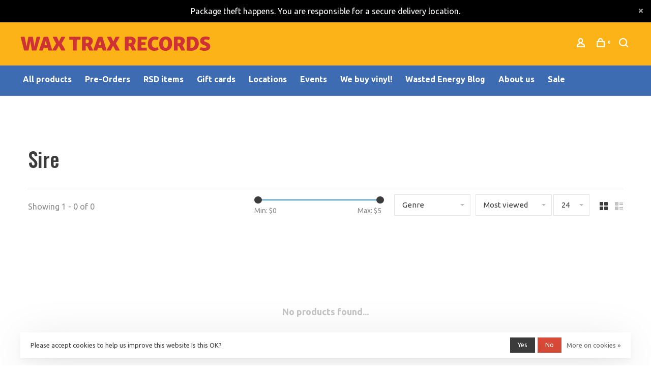

--- FILE ---
content_type: text/html;charset=utf-8
request_url: https://www.waxtraxrecords.com/brands/sire/?source=facebook
body_size: 9817
content:
<!DOCTYPE html>
<html lang="en">
 <head>
 
  <!-- Google Tag Manager -->
 <script>(function(w,d,s,l,i){w[l]=w[l]||[];w[l].push({'gtm.start':
 new Date().getTime(),event:'gtm.js'});var f=d.getElementsByTagName(s)[0],
 j=d.createElement(s),dl=l!='dataLayer'?'&l='+l:'';j.async=true;j.src=
 'https://www.googletagmanager.com/gtm.js?id='+i+dl;f.parentNode.insertBefore(j,f);
 })(window,document,'script','dataLayer','GTM-WBK4NRS');</script>
 <!-- End Google Tag Manager -->
  
 <meta charset="utf-8"/>
<!-- [START] 'blocks/head.rain' -->
<!--

  (c) 2008-2026 Lightspeed Netherlands B.V.
  http://www.lightspeedhq.com
  Generated: 17-01-2026 @ 15:09:47

-->
<link rel="canonical" href="https://www.waxtraxrecords.com/brands/sire/"/>
<link rel="alternate" href="https://www.waxtraxrecords.com/index.rss" type="application/rss+xml" title="New products"/>
<link href="https://cdn.shoplightspeed.com/assets/cookielaw.css?2025-02-20" rel="stylesheet" type="text/css"/>
<meta name="robots" content="noodp,noydir"/>
<meta name="google-site-verification" content="JYReZ0TGEuvpaaCPsV-bx63G8msIFT5NZ5zaB2rGGPY"/>
<meta property="og:url" content="https://www.waxtraxrecords.com/brands/sire/?source=facebook"/>
<meta property="og:site_name" content="Wax Trax Records"/>
<meta property="og:title" content="Sire"/>
<meta property="og:description" content="Wax Trax is a brick &amp; mortar record store that has been in Denver’s Capitol Hill neighborhood since 1975. Wax Trax specializes in bringing the best in indepen"/>
<script>
<script src="https://t.contentsquare.net/uxa/145bc4b8b0e42.js"></script>

</script>
<!--[if lt IE 9]>
<script src="https://cdn.shoplightspeed.com/assets/html5shiv.js?2025-02-20"></script>
<![endif]-->
<!-- [END] 'blocks/head.rain' -->
   
   <script type="text/javascript" src="//script.crazyegg.com/pages/scripts/0131/7689.js" async="async"></script>
   

   
   

  	<meta property="og:image" content="https://cdn.shoplightspeed.com/shops/636018/themes/19158/v/6746/assets/social-media-image.jpg?20251029212200">
  
  
  
  <title>Sire - Wax Trax Records</title>
 <meta name="description" content="Wax Trax is a brick &amp; mortar record store that has been in Denver’s Capitol Hill neighborhood since 1975. Wax Trax specializes in bringing the best in indepen" />
 <meta name="keywords" content="Sire, vinyl, records, LP, punk, rock, Denver, Colorado, Capitol Hill, store, hip hop, jazz, blues, R&amp;B, country, rockabilly, reggae, easy listening, Wax Trax Denver, collectible records, 13th Avenue, 13th Ave, Washington, 45s, 12&quot; singles, cassettes" />
 <meta http-equiv="X-UA-Compatible" content="ie=edge">
 <meta name="apple-mobile-web-app-capable" content="yes">
 <meta name="apple-mobile-web-app-status-bar-style" content="black">
 <meta name="viewport" content="width=device-width, initial-scale=1, maximum-scale=1, user-scalable=0"/>
 
  <link rel="shortcut icon" href="https://cdn.shoplightspeed.com/shops/636018/themes/19158/v/1068249/assets/favicon.ico?20251029212201" type="image/x-icon" />
 
 <link rel="preconnect" href="https://fonts.googleapis.com">
<link rel="preconnect" href="https://fonts.gstatic.com" crossorigin>
<link href='//fonts.googleapis.com/css?family=Ubuntu:400,400i,300,500,600,700,700i,800,900|Oswald:400,400i,300,500,600,700,700i,800,900&display=swap' rel='stylesheet' type='text/css'>
   
 <link rel="preload" as="font" type="font/woff2" crossorigin href="https://cdn.shoplightspeed.com/shops/636018/themes/19158/assets/nucleo-mini.woff2?20260116013702"/>
 
 <link rel='preload' as='style' href="https://cdn.shoplightspeed.com/assets/gui-2-0.css?2025-02-20" />
 <link rel="stylesheet" href="https://cdn.shoplightspeed.com/assets/gui-2-0.css?2025-02-20" />
 
 <link rel='preload' as='style' href="https://cdn.shoplightspeed.com/assets/gui-responsive-2-0.css?2025-02-20" /> 
 <link rel="stylesheet" href="https://cdn.shoplightspeed.com/assets/gui-responsive-2-0.css?2025-02-20" /> 
 
 <link rel="preload" as="style" href="https://cdn.shoplightspeed.com/shops/636018/themes/19158/assets/style.css?20260116013702">
 <link rel="stylesheet" href="https://cdn.shoplightspeed.com/shops/636018/themes/19158/assets/style.css?20260116013702">
 
 <link rel="preload" as="style" href="https://cdn.shoplightspeed.com/shops/636018/themes/19158/assets/settings.css?20260116013702">
 <link rel="stylesheet" href="https://cdn.shoplightspeed.com/shops/636018/themes/19158/assets/settings.css?20260116013702" />
 
 <link rel="preload" as="style" href="https://cdn.shoplightspeed.com/shops/636018/themes/19158/assets/custom.css?20260116013702">
 <link rel="stylesheet" href="https://cdn.shoplightspeed.com/shops/636018/themes/19158/assets/custom.css?20260116013702" />
 
 <link rel="preload" as="script" href="//ajax.googleapis.com/ajax/libs/jquery/3.0.0/jquery.min.js">
 <script src="//ajax.googleapis.com/ajax/libs/jquery/3.0.0/jquery.min.js"></script>
 <script>
 	if( !window.jQuery ) document.write('<script src="https://cdn.shoplightspeed.com/shops/636018/themes/19158/assets/jquery-3.0.0.min.js?20260116013702"><\/script>');
 </script>
 
 <link rel="preload" as="script" href="//cdn.jsdelivr.net/npm/js-cookie@2/src/js.cookie.min.js">
 <script src="//cdn.jsdelivr.net/npm/js-cookie@2/src/js.cookie.min.js"></script>
 
 <link rel="preload" as="script" href="https://cdn.shoplightspeed.com/assets/gui.js?2025-02-20">
 <script src="https://cdn.shoplightspeed.com/assets/gui.js?2025-02-20"></script>
 
 <link rel="preload" as="script" href="https://cdn.shoplightspeed.com/assets/gui-responsive-2-0.js?2025-02-20">
 <script src="https://cdn.shoplightspeed.com/assets/gui-responsive-2-0.js?2025-02-20"></script>
 
 <link rel="preload" as="script" href="https://cdn.shoplightspeed.com/shops/636018/themes/19158/assets/scripts-min.js?20260116013702">
 <script src="https://cdn.shoplightspeed.com/shops/636018/themes/19158/assets/scripts-min.js?20260116013702"></script>
 
 <link rel="preconnect" href="https://ajax.googleapis.com">
		<link rel="preconnect" href="https://cdn.webshopapp.com/">
		<link rel="preconnect" href="https://cdn.webshopapp.com/">	
		<link rel="preconnect" href="https://fonts.googleapis.com">
		<link rel="preconnect" href="https://fonts.gstatic.com" crossorigin>
		<link rel="dns-prefetch" href="https://ajax.googleapis.com">
		<link rel="dns-prefetch" href="https://cdn.webshopapp.com/">
		<link rel="dns-prefetch" href="https://cdn.webshopapp.com/">	
		<link rel="dns-prefetch" href="https://fonts.googleapis.com">
		<link rel="dns-prefetch" href="https://fonts.gstatic.com" crossorigin>
 
    
  
 

 </head>
 <body class=" site-width-large product-images-format-square title-mode-left product-title-mode-centered ajax-cart price-per-unit page-sire">
 
  <!-- Google Tag Manager (noscript) -->
 <noscript><iframe src="https://www.googletagmanager.com/ns.html?id=GTM-WBK4NRS"
 height="0" width="0" style="display:none;visibility:hidden"></iframe></noscript>
 <!-- End Google Tag Manager (noscript) -->
  
 <div class="page-content">
 
       
   	
    
     			  			    
     
     
 <script>
 var product_image_size = '712x712x1',
 product_image_size_mobile = '330x330x1',
 product_image_thumb = '132x132x1',
 product_in_stock_label = 'In stock',
 product_backorder_label = 'On backorder',
 		product_out_of_stock_label = 'Out of stock',
 product_multiple_variant_label = 'View all product options',
 show_variant_picker = 1,
 display_variant_picker_on = 'all',
 show_newsletter_promo_popup = 1,
 newsletter_promo_delay = '30000',
 newsletter_promo_hide_until = '7',
 notification_bar_hide_until = '0',
 		currency_format = '$',
   shop_lang = 'us',
 number_format = '0,0.00',
 		shop_url = 'https://www.waxtraxrecords.com/',
 shop_id = '636018',
 	readmore = 'Read more';
 	search_url = "https://www.waxtraxrecords.com/search/",
  static_url = 'https://cdn.shoplightspeed.com/shops/636018/',
 search_empty = 'No products found',
 view_all_results = 'View all results',
 	priceStatus = 'enabled',
     mobileDevice = false;
 	</script>
			
 
<div class="mobile-nav-overlay"></div>

	<div class="top-bar top-bar-closeable" style="display: none;">Package theft happens. You are responsible for a secure delivery location.<a href="#" class="close-top-bar"><span class="nc-icon-mini ui-2_small-remove"></span></a></div>

<div class="header-wrapper">
<div class="header-sticky-placeholder"></div>

<header class="site-header site-header-lg mega-menu-header menu-bottom-layout header-sticky has-search-bar">
  <div class="site-header-main-wrapper">
    
    <a href="https://www.waxtraxrecords.com/" class="logo logo-lg ">
              <img src="https://cdn.shoplightspeed.com/shops/636018/themes/19158/v/6746/assets/logo.png?20251029212200" alt="Wax Trax Records" class="logo-image">
                </a>

        
    
    <nav class="secondary-nav nav-style">
      <ul>
        
                
        
        
                   
        
        <li class="menu-item-desktop-only menu-item-account">
                    <a href="#" title="Account" data-featherlight="#loginModal" data-featherlight-variant="featherlight-login"><span class="nc-icon-mini users_single-body"></span></a>
                  </li>

        
        
        <li>
          <a href="#" title="Cart" class="cart-trigger"><span class="nc-icon-mini shopping_bag-20"></span><sup>0</sup></a>
        </li>

                	            <li class="search-trigger-item">
              <a href="#" title="Search" class="search-trigger"><span class="nc-icon-mini ui-1_zoom"></span></a>
            </li>
        	                
      </ul>
      
                  <div class="search-header search-header-collapse">
        <form action="https://www.waxtraxrecords.com/search/" method="get" id="searchForm" class="ajax-enabled">
          <input type="text" name="q" autocomplete="off" value="" placeholder="Search for product">
          <a href="#" class="button button-sm" onclick="$('#searchForm').submit()"><span class="nc-icon-mini ui-1_zoom"></span><span class="nc-icon-mini loader_circle-04 spin"></span></a>
          <a href="#" class="search-close" title="Close"><span class="nc-icon-mini ui-1_simple-remove"></span></a>
          <div class="search-results"></div>
        </form>
      </div>
            
      <a class="burger" title="Menu">
        <span></span>
      </a>

    </nav>
  </div>
  
    	<div class="main-nav-wrapper">
      <nav class="main-nav nav-style">
  <ul>

        	
            	
    
            <li class="">
        <a href="https://www.waxtraxrecords.com/collection/" title="All products">
          All products
        </a>
      </li>
            <li class="">
        <a href="https://www.waxtraxrecords.com/search/pre-order+-/" title="Pre-Orders">
          Pre-Orders
        </a>
      </li>
            <li class="">
        <a href="https://www.waxtraxrecords.com/search/ss360/?ss360Query=%22RSD%20BF%20%2725%22" title="RSD items">
          RSD items
        </a>
      </li>
            <li class="">
        <a href="https://www.waxtraxrecords.com/buy-gift-card/" title="Gift cards">
          Gift cards
        </a>
      </li>
            <li class="">
        <a href="https://www.waxtraxrecords.com/service/locationsandcontact/" title="Locations">
          Locations
        </a>
      </li>
            <li class="">
        <a href="https://www.waxtraxrecords.com/service/calendar" title="Events">
          Events
        </a>
      </li>
            <li class="">
        <a href="https://www.waxtraxrecords.com/service/we-buy-vinyl/" title="We buy vinyl!">
          We buy vinyl!
        </a>
      </li>
            <li class="">
        <a href="https://wastedenergy.co/" title="Wasted Energy Blog" target="_blank">
          Wasted Energy Blog
        </a>
      </li>
            <li class="">
        <a href="https://www.waxtraxrecords.com/service/about/" title="About us">
          About us
        </a>
      </li>
            <li class="">
        <a href="https://www.waxtraxrecords.com/search/ss360/?ss360Query=*&amp;tags=sale&amp;ss360sorting=" title="Sale">
          Sale
        </a>
      </li>
      
            	
            	
            	
        

    <li class="menu-item-mobile-only m-t-30">
            <a href="#" title="Account" data-featherlight="#loginModal">Login / Register</a>
          </li>

    
           

  </ul>
</nav>      
        	</div>
    
</header>
  
</div>
 <div itemscope itemtype="http://schema.org/BreadcrumbList">
	<div itemprop="itemListElement" itemscope itemtype="http://schema.org/ListItem">
 <a itemprop="item" href="https://www.waxtraxrecords.com/"><span itemprop="name" content="Home"></span></a>
 <meta itemprop="position" content="1" />
 </div>
  	<div itemprop="itemListElement" itemscope itemtype="http://schema.org/ListItem">
 <a itemprop="item" href="https://www.waxtraxrecords.com/brands/"><span itemprop="name" content="Artists"></span></a>
 <meta itemprop="position" content="2" />
 </div>
  	<div itemprop="itemListElement" itemscope itemtype="http://schema.org/ListItem">
 <a itemprop="item" href="https://www.waxtraxrecords.com/brands/sire/"><span itemprop="name" content="Sire"></span></a>
 <meta itemprop="position" content="3" />
 </div>
 </div>

 <div class="cart-sidebar-container">
  <div class="cart-sidebar">
    <button class="cart-sidebar-close" aria-label="Close">✕</button>
    <div class="cart-sidebar-title">
      <h5>Cart</h5>
      <p><span class="item-qty"></span> Items</p>
    </div>
    
    <div class="cart-sidebar-body">
        
      <div class="no-cart-products">No products found...</div>
      
    </div>
    
      </div>
</div> <!-- Login Modal -->
<div class="modal-lighbox login-modal" id="loginModal">
  <div class="row">
    <div class="col-sm-12 m-b-30 login-row">
      <h4>Login</h4>
      <p>Log in if you have an account</p>
      <form action="https://www.waxtraxrecords.com/account/loginPost/?return=https%3A%2F%2Fwww.waxtraxrecords.com%2Fbrands%2Fsire%2F%3Fsource%3Dfacebook" method="post">
        <input type="hidden" name="key" value="4f1dacd0f85fe8f94f855b8dabe74c80" />
        <div class="form-row">
          <input type="text" name="email" autocomplete="on" placeholder="Email address" class="required" />
        </div>
        <div class="form-row">
          <input type="password" name="password" autocomplete="on" placeholder="Password" class="required" />
        </div>
        <div class="">
          <a class="button button-block popup-validation m-b-15" href="javascript:;" title="Login">Login</a>
                  </div>
      </form>
      <p class="m-b-0 m-t-10">Dont have an account? <a href="https://www.waxtraxrecords.com/account/register/" class="bold underline">Register</a></p>
    </div>
  </div>
  <div class="text-center forgot-password">
    <a class="forgot-pw" href="https://www.waxtraxrecords.com/account/password/">Forgot your password?</a>
  </div>
</div> 
 <main class="main-content">
  		

<div class="container container-lg relative collection-header-hide">
  <div class="product-top-bar">
      </div>
  <!-- Collection Intro -->
  
  <div class="collection-header-wrapper">

    
    <div class="collection-title-content">
      <h1 class="page-title">Sire</h1>
          </div>
  </div>
  
</div>

<div class="container container-lg">
  
    
  <div class="collection-products collection-products-top collection-brands" id="collection-page">
    
        	
    
    		<div class="collection-top">
          <div class="collection-top-wrapper">
            
            <div class="results-info hint-text">Showing 1 - 0 of 0</div>
            
                        <form action="https://www.waxtraxrecords.com/brands/sire/" method="get" id="filter_form_top_main">
              <input type="hidden" name="mode" value="grid" id="filter_form_mode_side" />
              <input type="hidden" name="limit" value="24" id="filter_form_limit_side" />
              <input type="hidden" name="sort" value="popular" id="filter_form_sort_side" />
              <input type="hidden" name="max" value="5" id="filter_form_max_2_side" />
              <input type="hidden" name="min" value="0" id="filter_form_min_2_side" />
              <div class="sidebar-filters top-bar-filters">
                
                                                
                
                  <div class="filter-wrap" id="priceFilters">
                    <div class="filter-item">
                      <div class="price-filter">
                        <div class="sidebar-filter-slider">
                          <div class="collection-filter-price price-filter-2"></div>
                        </div>
                        <div class="price-filter-range">
                          <div class="row">
                            <div class="col-xs-6">
                              <div class="min">Min: $<span>0</span></div>
                            </div>
                            <div class="col-xs-6 text-right">
                              <div class="max">Max: $<span>5</span></div>
                            </div>
                          </div>
                        </div>
                      </div>
                    </div>
                  </div>
                
                                                                                
                                                
                                                                
                	                  <select name="category" class="selectric-minimal" onchange="if ( $(this).find(':selected').data('url').length ) { window.location.href = $(this).find(':selected').data('url');}">
                    <option>Genre</option>
                                          <option value="4236062"  data-url="https://www.waxtraxrecords.com/by-genre/">By genre</option>
                                                                        <option value="4233832"  data-url="https://www.waxtraxrecords.com/by-genre/african/">- African</option>
                                                                            <option value="4233835"  data-url="https://www.waxtraxrecords.com/by-genre/asian/">- Asian</option>
                                                                            <option value="4233863"  data-url="https://www.waxtraxrecords.com/by-genre/experimental-oddball/">- Experimental &amp; Oddball</option>
                                                                            <option value="4233834"  data-url="https://www.waxtraxrecords.com/by-genre/blues/">- Blues</option>
                                                                            <option value="4233844"  data-url="https://www.waxtraxrecords.com/by-genre/brazilian/">- Brazilian</option>
                                                                            <option value="4233871"  data-url="https://www.waxtraxrecords.com/by-genre/classic-rock/">- Classic Rock</option>
                                                                            <option value="4233845"  data-url="https://www.waxtraxrecords.com/by-genre/comedy/">- Comedy</option>
                                                                            <option value="4233836"  data-url="https://www.waxtraxrecords.com/by-genre/country/">- Country</option>
                                                                            <option value="4233838"  data-url="https://www.waxtraxrecords.com/by-genre/electronic/">- Electronic</option>
                                                                            <option value="4233848"  data-url="https://www.waxtraxrecords.com/by-genre/european/">- European</option>
                                                                            <option value="4233837"  data-url="https://www.waxtraxrecords.com/by-genre/folk-indie-folk/">- Folk &amp; Indie Folk</option>
                                                                            <option value="4233864"  data-url="https://www.waxtraxrecords.com/by-genre/french/">- French</option>
                                                                            <option value="4233843"  data-url="https://www.waxtraxrecords.com/by-genre/gospel/">- Gospel</option>
                                                                            <option value="4249313"  data-url="https://www.waxtraxrecords.com/by-genre/goth-and-darkwave/">- Goth and Darkwave</option>
                                                                            <option value="4233833"  data-url="https://www.waxtraxrecords.com/by-genre/hip-hop-and-rap/">- Hip-Hop and Rap</option>
                                                                            <option value="4233849"  data-url="https://www.waxtraxrecords.com/by-genre/indian/">- Indian</option>
                                                                            <option value="4256294"  data-url="https://www.waxtraxrecords.com/by-genre/industrial-noise/">- Industrial/Noise</option>
                                                                            <option value="4233865"  data-url="https://www.waxtraxrecords.com/by-genre/italian/">- Italian</option>
                                                                            <option value="4233826"  data-url="https://www.waxtraxrecords.com/by-genre/jazz/">- Jazz</option>
                                                                            <option value="4233831"  data-url="https://www.waxtraxrecords.com/by-genre/latin-american/">- Latin American</option>
                                                                            <option value="4233857"  data-url="https://www.waxtraxrecords.com/by-genre/local/">- Local</option>
                                                                            <option value="4233840"  data-url="https://www.waxtraxrecords.com/by-genre/metal/">- Metal</option>
                                                                            <option value="4233862"  data-url="https://www.waxtraxrecords.com/by-genre/middle-eastern/">- Middle-Eastern</option>
                                                                            <option value="4233870"  data-url="https://www.waxtraxrecords.com/by-genre/oldies-surf/">- Oldies &amp; Surf</option>
                                                                            <option value="4246103"  data-url="https://www.waxtraxrecords.com/by-genre/pop-indie-pop/">- Pop / Indie Pop</option>
                                                                            <option value="4233869"  data-url="https://www.waxtraxrecords.com/by-genre/psych-garage/">- Psych &amp; Garage</option>
                                                                            <option value="4246105"  data-url="https://www.waxtraxrecords.com/by-genre/prog-krautrock/">- Prog &amp; Krautrock</option>
                                                                            <option value="4246104"  data-url="https://www.waxtraxrecords.com/by-genre/punk-new-wave/">- Punk &amp; New Wave</option>
                                                                            <option value="4233830"  data-url="https://www.waxtraxrecords.com/by-genre/reggae-caribbean/">- Reggae &amp; Caribbean</option>
                                                                            <option value="4233841"  data-url="https://www.waxtraxrecords.com/by-genre/alt-indie-rock/">- Alt/Indie Rock</option>
                                                                            <option value="4233861"  data-url="https://www.waxtraxrecords.com/by-genre/rockabilly/">- Rockabilly</option>
                                                                            <option value="4233839"  data-url="https://www.waxtraxrecords.com/by-genre/r-b-and-soul/">- R&amp;B and Soul</option>
                                                                            <option value="4233856"  data-url="https://www.waxtraxrecords.com/by-genre/seasonal/">- Seasonal</option>
                                                                            <option value="4246106"  data-url="https://www.waxtraxrecords.com/by-genre/ska/">- Ska</option>
                                                                            <option value="4233860"  data-url="https://www.waxtraxrecords.com/by-genre/soundtracks/">- Soundtracks</option>
                                                                            <option value="4233847"  data-url="https://www.waxtraxrecords.com/by-genre/spoken-word/">- Spoken Word</option>
                                                                                                              </select>
                  
                                                
                                                
                                                
                	
                                                                
                                                
                                                                                
                	                
                                
                 
                

              </div>
            </form>
            
                      
          
            <form action="https://www.waxtraxrecords.com/brands/sire/" method="get" id="filter_form_top" class="inline">
                            <input type="hidden" name="sort" value="popular" id="filter_form_sort_top" />
              <input type="hidden" name="max" value="5" id="filter_form_max_top" />
              <input type="hidden" name="min" value="0" id="filter_form_min_top" />

              <div class="collection-actions m-r-20 sm-m-r-0">
                <select name="sort" onchange="$('#filter_form_top').submit();" class="selectric-minimal">
                                <option value="popular" selected="selected">Most viewed</option>
                                <option value="newest">Recently added</option>
                                <option value="lowest">Lowest price</option>
                                <option value="highest">Highest price</option>
                                <option value="asc">Name ascending</option>
                                <option value="desc">Name descending</option>
                                </select>
                                                <select name="limit" onchange="$('#filter_form_top').submit();" class="selectric-minimal selectric-small">
                                    	<option value="12">12</option>
                                    	<option value="24" selected="selected">24</option>
                                    	<option value="48">48</option>
                                    	<option value="96">96</option>
                                  </select>
                              </div>
            </form>
            
            
            <div class="grid-list">
              <a href="#" class="grid-switcher-item active" data-value="grid">
                <i class="nc-icon-mini ui-2_grid-45"></i>
              </a>
              <a href="#" class="grid-switcher-item" data-value="list">
                <i class="nc-icon-mini nc-icon-mini ui-2_paragraph"></i>
              </a>
            </div>

          </div>
          
    		</div>
    
          
        
    
    <div class="collection-content">

      <!--<div class="filter-open-wrapper">
      <a href="#" class="filter-open">
        <i class="nc-icon-mini ui-3_funnel-39 open-icon"></i>
        <i class="nc-icon-mini ui-1_simple-remove close-icon"></i>
      </a>
      <a href="#" class="filter-open-mobile">
        <i class="nc-icon-mini ui-3_funnel-39 open-icon"></i>
        <i class="nc-icon-mini ui-1_simple-remove close-icon"></i>
      </a>-->

      <!-- Product list -->
      <div class="products-list row">  
          
           
                    <div class="no-products-found col-xs-12">No products found...</div>
           
      </div>

      <div class="collection-sort">
        <form action="https://www.waxtraxrecords.com/brands/sire/" method="get" id="filter_form_bottom">
          <input type="hidden" name="limit" value="24" id="filter_form_limit_bottom" />
          <input type="hidden" name="sort" value="popular" id="filter_form_sort_bottom" />
          <input type="hidden" name="max" value="5" id="filter_form_max_bottom" />
          <input type="hidden" name="min" value="0" id="filter_form_min_bottom" />

          <div class="row">

            <div class="col-md-12 text-center">
                          </div>

          </div>
        </form>
      </div>

    </div>
  </div>

    
</div>

<script type="text/javascript">
  $(function(){
    $('.grid-switcher-item').on('click', function(e) {
    	e.preventDefault();
      $('#filter_form_mode_side').val($(this).data('value')).parent('form').submit();
    });
    
    $('#collection-page input, #collection-page .collection-sort select').change(function(){
      $(this).closest('form').submit();
    });
    
    $(".collection-filter-price.price-filter-1").slider({
      range: true,
      min: 0,
      max: 5,
      values: [0, 5],
      step: 1,
      slide: function( event, ui){
    $('.price-filter-range .min span').html(ui.values[0]);
    $('.price-filter-range .max span').html(ui.values[1]);
    
    $('#filter_form_min_1_top, #filter_form_min_2_side').val(ui.values[0]);
    $('#filter_form_max_1_top, #filter_form_max_2_side').val(ui.values[1]);
  },
    stop: function(event, ui){
    $(this).closest('form').submit();
  }
    });
  $(".collection-filter-price.price-filter-2").slider({
      range: true,
      min: 0,
      max: 5,
      values: [0, 5],
      step: 1,
      slide: function( event, ui){
    $('.price-filter-range .min span').html(ui.values[0]);
    $('.price-filter-range .max span').html(ui.values[1]);
    
    $('#filter_form_min_1_top, #filter_form_min_2_side').val(ui.values[0]);
    $('#filter_form_max_1_top, #filter_form_max_2_side').val(ui.values[1]);
  },
    stop: function(event, ui){
    $(this).closest('form').submit();
  }
    });
  });
</script>  </main>
			
  	<div class="modal-lighbox promo-modal promo-modal-corner" id="promoModal">
 <div class="newsletter-promo-wrapper clearfix">
 <div class="newsletter-promo-media">
 <div class="block-image-placeholder"></div>
 <figure data-src="https://cdn.shoplightspeed.com/shops/636018/themes/19158/v/7392/assets/promo-image.png?20251029212201" class="lazy-popup"></figure>
 </div>
 <div class="newsletter-promo-content">
 <h3>Occasionally we have a newsletter</h3>
 <p>You might want to sign up for it just in case it's decent. </p>
  <!-- Begin MailChimp Signup Form -->
 <div id="mc_embed_signup">
 <form action="https://waxtraxrecords.us4.list-manage.com/subscribe/post?u=a845ca1f83230f00722039c79&amp;amp;id=63c67e1cf7" method="post" id="mc-embedded-subscribe-form-popup" name="mc-embedded-subscribe-form" class="validate newsletter-promo-form mc-voila-subscribe-form-popup" target="_blank" novalidate>
					<div class="form-row">
 <div class="mc-field-group input-group">
 <input type="email" value="" name="EMAIL" class="required email" id="mce-EMAIL-popup" placeholder="Your email address">
 <a href="javascript:;" onclick="$(this).parents('form').find('#mc-embedded-subscribe-popup').click(); return false;" title="Subscribe" class="button">Subscribe</a>
 </div>
 <div id="mce-responses" class="m-t-10" style="font-size: 12px;">
 <div class="response" id="mce-error-response" style="display:none"></div>
 <div class="response" id="mce-success-response" style="display:none"></div>
 </div>
 </div>
 <!-- real people should not fill this in and expect good things - do not remove this or risk form bot signups-->
 <div style="position: absolute; left: -5000px;" aria-hidden="true">
 <input type="text" name="b_28f605f4e073ca8131dc5c454_dc64be243e" tabindex="-1" value="">
 </div>
 <input type="submit" value="Subscribe" name="subscribe" id="mc-embedded-subscribe-popup" class="button" style="display: none !important;">

 </form>
 </div>
 <script type='text/javascript' src='https://cdn.shoplightspeed.com/shops/636018/themes/19158/assets/mc-validate.js?20260116013702'></script><script type='text/javascript'>(function($) {window.fnames = new Array(); window.ftypes = new Array();fnames[0]='EMAIL';ftypes[0]='email';}(jQuery));var $mcj = jQuery.noConflict(true);</script>
 <!--End mc_embed_signup-->
 
 <div class="text-center forgot-password">
 <a class="close-promo" href="#" data-theme-preview-clickable>No thanks, I want to keep shopping.</a>
 </div>
 </div>

 </div>
</div>  <footer><div class="container container-lg"><div class="footer-elements-wrapper"><div class="footer-content"><p>Sign up for our newsletter and get the latest updates, news and product offers via email</p><div id="mc_embed_signup"><form action="https://waxtraxrecords.us4.list-manage.com/subscribe/post?u=a845ca1f83230f00722039c79&amp;amp;id=63c67e1cf7" method="post" id="mc-embedded-subscribe-form-footer" name="mc-embedded-subscribe-form" class="validate newsletter-footer-form mc-voila-subscribe-form" target="_blank" novalidate><div class="form-row"><div class="mc-field-group input-group"><input type="email" value="" name="EMAIL" class="required email" id="mce-EMAIL" placeholder="Your email address"><a href="javascript:;" onclick="$(this).parents('form').find('#mc-embedded-subscribe-footer').click(); return false;" title="Subscribe" class="button button-block">Subscribe</a></div><div id="mce-responses" class="m-t-10" style="font-size: 12px;"><div class="response" id="mce-error-response" style="display:none"></div><div class="response" id="mce-success-response" style="display:none"></div></div></div><!-- real people should not fill this in and expect good things - do not remove this or risk form bot signups--><div style="position: absolute; left: -5000px;" aria-hidden="true"><input type="text" name="b_28f605f4e073ca8131dc5c454_dc64be243e" tabindex="-1" value=""></div><input type="submit" value="Subscribe" name="subscribe" id="mc-embedded-subscribe-footer" class="button" style="display: none !important;"></form></div><script type='text/javascript' src='https://cdn.shoplightspeed.com/shops/636018/themes/19158/assets/mc-validate.js?20260116013702'></script><script type='text/javascript'>(function($) {window.fnames = new Array(); window.ftypes = new Array();fnames[0]='EMAIL';ftypes[0]='email';}(jQuery));var $mcj = jQuery.noConflict(true);</script><!--End mc_embed_signup--></div><div class="footer-menu footer-menu-service"><ul><li><a href="https://www.waxtraxrecords.com/service/calendar/" title="Wax Trax Events">Wax Trax Events</a></li><li><a href="https://www.waxtraxrecords.com/service/we-buy-vinyl/" title="We buy vinyl!">We buy vinyl!</a></li><li><a href="https://www.waxtraxrecords.com/service/about/" title="About us">About us</a></li><li><a href="https://www.waxtraxrecords.com/service/get-a-job/" title="Get a job.">Get a job.</a></li><li><a href="https://www.waxtraxrecords.com/service/collectibles/" title="Collectibles">Collectibles</a></li><li><a href="https://www.waxtraxrecords.com/service/shipping-returns/" title="Shipping &amp; Returns Policy">Shipping &amp; Returns Policy</a></li><li><a href="https://www.waxtraxrecords.com/service/payment-methods/" title="Payment methods">Payment methods</a></li><li><a href="https://www.waxtraxrecords.com/service/general-terms-conditions/" title="General terms &amp; conditions">General terms &amp; conditions</a></li><li><a href="https://www.waxtraxrecords.com/service/privacy-policy/" title="Privacy policy">Privacy policy</a></li><li><a href="https://www.waxtraxrecords.com/service/locationsandcontact/" title="Locations &amp; Contact info">Locations &amp; Contact info</a></li></ul></div><div class="footer-content footer-content-description"><div class="footer-menu footer-menu-social"><ul><li><a href="https://www.facebook.com/pages/category/Movie---Music-Store/Wax-Trax-Records-192564244298/" target="_blank" title="Facebook"><span class="nc-icon-mini social_logo-fb-simple"></span></a></li><li><a href="https://www.instagram.com/waxtraxdenver" target="_blank" title="Instagram Wax Trax Records"><span class="nc-icon-mini social_logo-instagram"></span></a></li><li><a href="https://www.tiktok.com/@waxtraxden" target="_blank" title="Tiktok"><svg width="16" height="16" viewBox="0 0 24 24"><title>TikTok</title><path d="M10.189,8.937v4.122a3.588,3.588,0,0,0-4.5,3.324,3.242,3.242,0,0,0,3.467,3.442,3.231,3.231,0,0,0,3.467-3.489V0H16.7c.693,4.315,2.851,5.316,5.74,5.778V9.913a12.292,12.292,0,0,1-5.625-1.9V16.18c0,3.7-2.19,7.82-7.627,7.82A7.664,7.664,0,0,1,1.56,16.141,7.516,7.516,0,0,1,10.189,8.937Z" fill="currentColor"></path></svg></a></li></ul></div></div></div><div class="footer-bottom"><div class="copyright">
        © Copyright 2026 Wax Trax Records
                <span class="powered-by">
        - Powered by
                <a href="http://www.lightspeedhq.com" title="Lightspeed" target="_blank">Lightspeed</a></a></span></div></div></div></footer> <!-- [START] 'blocks/body.rain' -->
<script>
(function () {
  var s = document.createElement('script');
  s.type = 'text/javascript';
  s.async = true;
  s.src = 'https://www.waxtraxrecords.com/services/stats/pageview.js';
  ( document.getElementsByTagName('head')[0] || document.getElementsByTagName('body')[0] ).appendChild(s);
})();
</script>
  
<!-- Global site tag (gtag.js) - Google Analytics -->
<script async src="https://www.googletagmanager.com/gtag/js?id=G-C5BJ0B83R4"></script>
<script>
    window.dataLayer = window.dataLayer || [];
    function gtag(){dataLayer.push(arguments);}

        gtag('consent', 'default', {"ad_storage":"denied","ad_user_data":"denied","ad_personalization":"denied","analytics_storage":"denied","region":["AT","BE","BG","CH","GB","HR","CY","CZ","DK","EE","FI","FR","DE","EL","HU","IE","IT","LV","LT","LU","MT","NL","PL","PT","RO","SK","SI","ES","SE","IS","LI","NO","CA-QC"]});
    
    gtag('js', new Date());
    gtag('config', 'G-C5BJ0B83R4', {
        'currency': 'USD',
                'country': 'US'
    });

    </script>
  <script type="text/javascript" src="//www.auctionnudge.com/feed/item/js/theme/responsive/page/init/img_size/120/cats_output/dropdown/search_box/1/show_logo/1/lang/english/SellerID/musicweb/siteid/0/MaxEntries/24"></script>


<script>
(function () {
  var s = document.createElement('script');
  s.type = 'text/javascript';
  s.async = true;
  s.src = 'https://chimpstatic.com/mcjs-connected/js/users/a845ca1f83230f00722039c79/b0dd89b163000a21892c80581.js';
  ( document.getElementsByTagName('head')[0] || document.getElementsByTagName('body')[0] ).appendChild(s);
})();
</script>
<script>
(function () {
  var s = document.createElement('script');
  s.type = 'text/javascript';
  s.async = true;
  s.src = 'https://js.sitesearch360.com/plugin/bundle/56096.js?integration=lightspeed';
  ( document.getElementsByTagName('head')[0] || document.getElementsByTagName('body')[0] ).appendChild(s);
})();
</script>
  <div class="wsa-cookielaw">
            Please accept cookies to help us improve this website Is this OK?
      <a href="https://www.waxtraxrecords.com/cookielaw/optIn/" class="wsa-cookielaw-button wsa-cookielaw-button-green" rel="nofollow" title="Yes">Yes</a>
      <a href="https://www.waxtraxrecords.com/cookielaw/optOut/" class="wsa-cookielaw-button wsa-cookielaw-button-red" rel="nofollow" title="No">No</a>
      <a href="https://www.waxtraxrecords.com/service/privacy-policy/" class="wsa-cookielaw-link" rel="nofollow" title="More on cookies">More on cookies &raquo;</a>
      </div>
<!-- [END] 'blocks/body.rain' -->
 
 </div>
 
                         
  
  <script src="https://cdn.shoplightspeed.com/shops/636018/themes/19158/assets/app.js?20260116013702"></script>
 
  <script type='text/javascript'>
 /*
 * Translated default messages for the $ validation plugin.
 */
 jQuery.extend(jQuery.validator.messages, {
 required: "This field is required.",
 remote: "Please fill this field to continue.",
 email: "Please enter a valid email address.",
 url: "Please enter a valid URL.",
 date: "Please enter a valid date.",
 dateISO: "Please enter a valid date (ISO).",
 number: "Please enter a valid number.",
 digits: "Please enter only a valid number.",
 creditcard: "Please enter a credit card number.",
 equalTo: "Please enter again the same value.",
 accept: "Please enter a value with a valid extention.",
 maxlength: $.validator.format("Please do not enter more than {0} characters."),
 minlength: $.validator.format("Please enter at least {0} characters."),
 rangelength: $.validator.format("Please enter between {0} and {1} characters."),
 range: $.validator.format("Please enter a value between {0} and {1}."),
 max: $.validator.format("Please enter a value below or equal to {0} and {1}."),
 min: $.validator.format("Please enter a value above or equal to {0} and {1}.")
 });
 </script>
  
  
 <script>(function(){function c(){var b=a.contentDocument||a.contentWindow.document;if(b){var d=b.createElement('script');d.innerHTML="window.__CF$cv$params={r:'9bf6c69198bc34fc',t:'MTc2ODY2MjU4Ny4wMDAwMDA='};var a=document.createElement('script');a.nonce='';a.src='/cdn-cgi/challenge-platform/scripts/jsd/main.js';document.getElementsByTagName('head')[0].appendChild(a);";b.getElementsByTagName('head')[0].appendChild(d)}}if(document.body){var a=document.createElement('iframe');a.height=1;a.width=1;a.style.position='absolute';a.style.top=0;a.style.left=0;a.style.border='none';a.style.visibility='hidden';document.body.appendChild(a);if('loading'!==document.readyState)c();else if(window.addEventListener)document.addEventListener('DOMContentLoaded',c);else{var e=document.onreadystatechange||function(){};document.onreadystatechange=function(b){e(b);'loading'!==document.readyState&&(document.onreadystatechange=e,c())}}}})();</script><script defer src="https://static.cloudflareinsights.com/beacon.min.js/vcd15cbe7772f49c399c6a5babf22c1241717689176015" integrity="sha512-ZpsOmlRQV6y907TI0dKBHq9Md29nnaEIPlkf84rnaERnq6zvWvPUqr2ft8M1aS28oN72PdrCzSjY4U6VaAw1EQ==" data-cf-beacon='{"rayId":"9bf6c69198bc34fc","version":"2025.9.1","serverTiming":{"name":{"cfExtPri":true,"cfEdge":true,"cfOrigin":true,"cfL4":true,"cfSpeedBrain":true,"cfCacheStatus":true}},"token":"8247b6569c994ee1a1084456a4403cc9","b":1}' crossorigin="anonymous"></script>
</body>
</html>

--- FILE ---
content_type: application/javascript;charset=UTF-8
request_url: https://js.sitesearch360.com/plugin/bundle/56096.js?integration=lightspeed
body_size: 2681
content:
(function(){window.ss360Config={"style":{"additionalCss":".ss360-more-results{font-size:1em}#unibox-suggest-box .unibox__search-content,#unibox-suggest-box .unibox__selectable-link{color:#333 !important;position:relative !important;top:0 !important;right:0 !important}.unibox__selectable{line-height:initial}.ss360-voice-search{background:0 0 !important;border:none !important;margin:0 !important}.ss360-voice-search::before,.unibox__selectable--show-all::before{content:none !important}#unibox-suggest-box .unibox__selectable--show-all,#unibox-suggest-box .unibox__selectable--show-all span{background:0 0;text-indent:unset;border:none;text-align:center}#unibox-suggest-box .unibox__selectable--show-all{width:100%}h3.unibox__selectable-title{position:relative !important;font-size:0.8em !important;margin:0 !important;left:unset !important;top:unset !important;font-weight:400 !important}button.unibox__delete-history{background:0 0 !important;border:0 !important;height:auto !important;width:auto !important;margin:0 !important;min-width:0 !important;padding:0 !important;text-indent:unset !important}button.unibox__delete-history:before{content:none !important}.ss360-dp__old_price .ss360-data-point__cell--value,.ss360-dp__oude_prijs .ss360-data-point__cell--value,.ss360-dp__prix_habituel .ss360-data-point__cell--value,.ss360-dp__uvp .ss360-data-point__cell--value{text-decoration:line-through}"},"searchBox":{"selector":"input[name='q']"},"results":{"cta":[{"icon":"ss360:shopping-cart","redirectOnMultipleVariants":true,"includeContentGroups":["Produkte","Products","Produits","Producten"],"text":"Add to cart"}],"fullScreenConfig":{},"integrationType":"embed","embedConfig":{"contentBlock":".main-content, #content, .page-content-body","prependLanguagePrefix":false,"url":"/search/ss360"}},"tracking":{"providers":["GA","GTM"]},"layout":{"mobile":{"type":"grid"},"navigation":{"flatTabs":true},"desktop":{"type":"grid"}},"voiceSearch":{"enabled":true},"filters":{"settings":{"fid#1":{"unit":"$"}},"enabled":true},"dataPoints":{"exclude":["Tag","Kategorie","Preis (ohne MwSt.)","Tag","Category","Price (excl. tax)","Tag","Catégorie","Prix (hors taxes)","Tag","Categorie","Prijs (excl. btw)","Brand","Marke","Marque","Merk"],"direction":"column"},"siteId":"www.waxtraxrecords.com"};try{var ss360Callbacks = {};ss360Callbacks['callbacks.init']=function(){window.sxQuery("#mobilesearch").on("click",function(){window.SS360.init()})};;Object.keys(ss360Callbacks).forEach(function(s){var l=window['ss360Config'],n=s.split(".");n.forEach(function(a,c){c!==n.length-1?(void 0!==l[a]||(l[a]={}),l=l[a]):l[a]=ss360Callbacks[s]})});}catch(err){console.error(err);}ss360Config.language = "en";if (ss360Config.results !== undefined && ss360Config.results.cta !== undefined && ss360Config.results.cta[0] !== undefined && (ss360Config.results.cta[0].link === undefined || ss360Config.results.cta[0].link.length === 0)) {ss360Config.results.cta[0].clickCallback = function(e, product) {var variantId = (product.dataPoints.filter(function(dp) {return dp.key === 'mainVariantId'})[0] || {}).value;var variantCount = (product.dataPoints.filter(function(dp) {return dp.key === 'variantCount'})[0] || {}).value || 1; var price = (product.dataPoints.filter(function(dp) {return dp.key === 'Price' || dp.key === 'Preis' || dp.key === 'Prix' || dp.key === 'Prijs';})[0] || {}).value || '0€';if (variantId !== undefined && variantCount === 1) {var form = document.createElement('form');form.setAttribute('method', 'POST');form.setAttribute('action', window.location.protocol + '//' + window.location.hostname + '/cart/add/' + variantId);document.getElementsByTagName('body')[0].appendChild(form);window.SS360.hideSearchResults(); if ('SS360Insights' in window) {var priceNumber = parseFloat(price.replace(',', '.'));var priceUnit = (price.match(/([^\d,\.])/) || [])[1];if (priceUnit !== undefined) {priceUnit = priceUnit.replace('€', 'EUR').replace('$', 'USD');}window.SS360Insights.trackAddToCart(product.link, product.link, product.link, 1, priceNumber, priceUnit, true);}form.submit()} else {window.location.href = product.link;}}}ss360Config.tracking=ss360Config.tracking||{};ss360Config.tracking.external={productDetailPage:{expectedConditions:{domElement:'.js-product,#productpage,.product-page,#product,#product_configure_form,.product_page,.product-wrap,div[itemtype="https://schema.org/Product"],div[itemtype="http://schema.org/Product"]'},trigger:'.btn--add-to-cart, .btn--quick-checkout, .product-add-live, .cart .btn:not(.add-wish):not(.add-bundle-btn), #product .addtocart, #product_configure_form button[type="submit"], .cart-btn, #product_configure_form .btn',priceSource:{type:"getter",getter:function(){var t=document.querySelector('meta[itemprop="price"], span[itemprop="price"]');if(null!==t)return t.getAttribute("content");if(null!==(t=document.querySelector(".product-info-wrap .price, #product .price .incl-vat, #product_configure_form .price-a, #product_configure_form .-pricing, .product-detail-wrap .new-price"))){var e=t.innerText.replace(/[^\d,.]/g,"");return-1===e.indexOf(".")&&(e=e.replace(",",".")),parseFloat(e)}}},priceUnitSource:{type:"getter",getter:function(){var t=document.querySelector('meta[itemprop="priceCurrency"], span[itemprop="priceCurrency"]');return null!==t?t.getAttribute("content"):null!==(t=document.querySelector(".product-info-wrap .price, #product .price .incl-vat, #product_configure_form .price-a, #product_configure_form .-pricing, .product-detail-wrap .new-price"))?t.innerText.replace(/[\d,.-]/g,"").trim():void 0}},countSource:{type:"domElement",selector:'input[name="quantity"], #product-q',source:"value"}},checkout:{expectedConditions:{urlRegex:"/checkout/onestep/?|/checkouts/?|/checkout/default/review/?"},trigger:'.gui-confirm-buttons .gui-button-action, button[type="submit"],#gui-form .gui-button-action',getter:function(){return"Checkout"in window?window.Checkout.data.quote.products.map(function(t){var e=window.location.protocol+"//"+window.location.host+"/"+t.url;return{articleNumber:e,link:e,identifier:e,unitPrice:t.base_price_incl,count:t.quantity}}):[].slice.call(document.querySelectorAll(".gui-table tbody tr")).map(t=>{var e=t.querySelector("a").getAttribute("href").split("?id")[0],r=parseInt(t.querySelector("td:nth-of-type(3)").innerText),o=t.querySelector("td:nth-of-type(4)").innerText.replace(/[^\d,.]/g,"");return-1===o.indexOf(".")&&(o=o.replace(",",".")),{articleNumber:e,link:e,identifier:e,count:r,unitPrice:parseFloat(o)}})},initializationStrategy:-1!==window.location.href.indexOf("/checkout/onestep/")?{type:"interval",waitForElem:"#gui-form-terms:checked",duration:250}:void 0,_triggerCanChange:!0}};var ss360OnDocumentReady=function(e){(document.attachEvent?'complete'===document.readyState:'loading'!==document.readyState)?e():document.addEventListener('DOMContentLoaded',e)};ss360OnDocumentReady(function(){if('jQuery' in window){var e=jQuery(window.ss360Config.searchBox.selector);e.off('keyup').off('webkitspeechchange').off('change').on('focus',function(){e.off('keyup').off('webkitspeechchange').off('change')});e.parents('form').find('.semantic-select-wrapper').parent().remove();}});if(document.getElementById("ss360-bundle-js")!==null){if('initializeSs360' in window){window.initializeSs360();}}else{var e=document.createElement("script");e.setAttribute("id", "ss360-bundle-js");e.src="https://cdn.sitesearch360.com/v15/sitesearch360-v15.frozen.04fbc149d241479e42f332287cb30913.js";e.setAttribute("defer","defer");var body=document.getElementsByTagName("body")[0];if(body){body.appendChild(e);}else{(document.attachEvent?"complete"===document.readyState:"loading"!==document.readyState)?document.getElementsByTagName("body")[0].appendChild(e):document.addEventListener("DOMContentLoaded",function(){document.getElementsByTagName("body")[0].appendChild(e)});}}})();

--- FILE ---
content_type: text/javascript;charset=utf-8
request_url: https://www.waxtraxrecords.com/services/stats/pageview.js
body_size: -412
content:
// SEOshop 17-01-2026 15:09:48